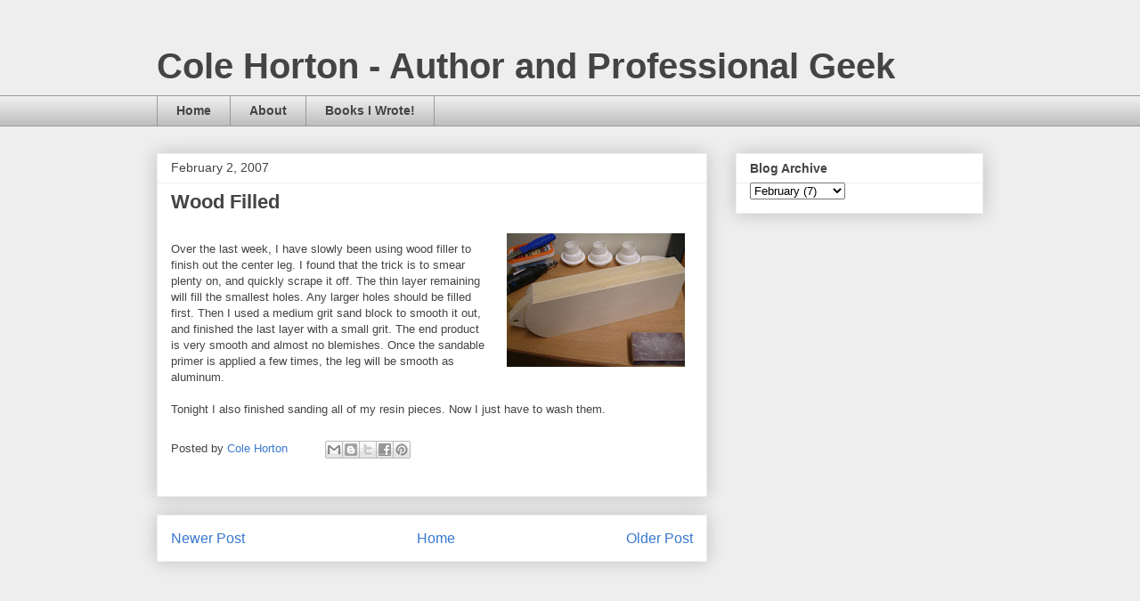

--- FILE ---
content_type: text/plain
request_url: https://www.google-analytics.com/j/collect?v=1&_v=j102&a=1529769049&t=pageview&_s=1&dl=http%3A%2F%2Fwww.colehorton.com%2F2007%2F02%2Fwood-filled.html&ul=en-us%40posix&dt=Cole%20Horton%20-%20Author%20and%20Professional%20Geek%3A%20Wood%20Filled&sr=1280x720&vp=1280x720&_u=IEBAAEABAAAAACAAI~&jid=212538655&gjid=1190485538&cid=658657910.1768778847&tid=UA-3519764-1&_gid=1356175133.1768778847&_r=1&_slc=1&z=2126815136
body_size: -451
content:
2,cG-DD1GYYE7Z4